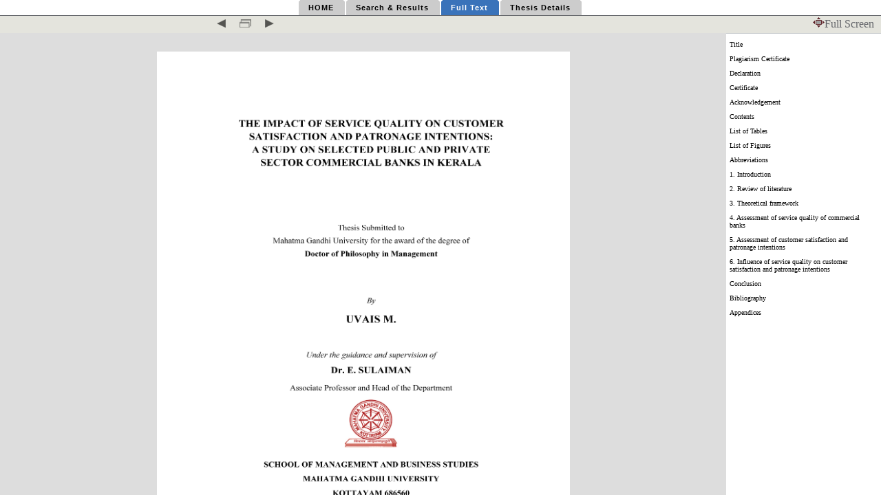

--- FILE ---
content_type: text/html; charset=UTF-8
request_url: https://mgutheses.in/page/authors_view.php?q=T%203456&word=All
body_size: 4795
content:
<!DOCTYPE html PUBLIC "-//W3C//DTD XHTML 1.1//EN"
"http://www.w3.org/TR/xhtml11/DTD/xhtml11.dtd">
<html xmlns="http://www.w3.org/1999/xhtml" xml:lang="en">
<head>
<title>Online Thesis Search Results</title>
<!--[if lt IE 8]>
<script src="IE8.js" type="text/javascript"></script>
<![endif]-->
<META HTTP-EQUIV="CACHE-CONTROL" CONTENT="no-Store">
    <meta http-equiv="Content-Language" content="en-us">
    <meta http-equiv="Content-Type" content="text/html; charset=utf-8">
<link rel="stylesheet" href="csstree.css" type="text/css"/>
<script src="msc/paner.js"></script>
<script>




var a=0;
var f=0;
function fullscreen(){
if(a==0)
	{
	document.getElementById("p1").style.display="none";
	document.getElementById("p3").style.display="none";
	document.getElementById("p4").style.display="none";
	//document.getElementById("pxl").style.height="25px";
	f=1;
	a=1;
	}
else if(a==1)
	{
	document.getElementById("p1").style.display="";
	document.getElementById("p3").style.display="";
	document.getElementById("p4").style.display="";
	a=0;
	f=0;
	}
resizeDiv();
return false;	
}

function resizeDiv(){ 
// var htmlheight = document.body.parentNode.clientHeight; 

var ah=document.getElementById("book-area").offsetTop;
var htmlheight = document.body.parentNode.clientHeight; 
var windowheight = (window.innerHeight)?window.innerHeight:( document.documentElement.clientHeight ? document.documentElement.clientHeight : document.body.clientHeight ) ; 

var frame = document.getElementById("book-area");

var nv1=document.getElementById("bookdtls").offsetHeight;
var nv2=document.getElementById("darchnav").offsetHeight;
var nv3=document.getElementById("nav").offsetHeight;

if(f==1){
	frame.style.height = (windowheight - nv3) + "px";
	}
else{

	document.getElementById("menuholder").style.height=(windowheight-nv1-5) + "px";
	frame.style.height = (windowheight-nv1) + "px";
	}
}

var im_l=[20,849,1698,2547,3396,4245,5094,5943,6792,7641,8490,9339,10188,11037,11886,12735,13584,14433,15282,16131,16980,17829,18678,19527,20376,21225,22074,22923,23772,24621,25470,26319,27168,28017,28866,29715,30564,31413,32262,33111,33960,34809,35658,36507,37356,38205,39054,39903,40752,41601,42450,43299,44148,44997,45846,46695,47544,48393,49242,50091,50515,51364,52213,53062,53911,54760,55609,56458,57307,58156,59005,59854,60703,61552,62401,62825,63674,64523,65372,66221,67070,67919,68768,69617,70466,71315,72164,73013,73862,74711,75560,76409,77258,78107,78956,79805,80654,81503,82352,83201,84050,84899,85748,86597,87446,88295,89144,89993,90842,91691,92540,93389,94238,95087,95936,96785,97634,98483,99332,100181,101030,101879,102728,103577,104426,105275,106124,106973,107822,108671,109520,110369,111218,112067,112916,113765,114614,115463,116312,117161,118010,118859,119708,120557,121406,122255,123104,123953,124802,125651,126500,127349,128198,129047,129896,130745,131594,132443,133292,134141,134990,135839,136688,137537,138386,139235,140084,140933,141782,142631,143480,144329,145178,146027,146451,147300,148149,148998,149847,150696,151545,152394,153243,154092,154941,155790,156639,157488,158337,159186,160035,160884,161733,162582,163431,164280,165129,165978,166827,167676,168525,169374,170223,171072,171921,172770,173619,174468,175317,176166,177015,177864,178713,179562,180411,181260,182109,182958,183807,184656,185505,186354,187203,188052,188901,189750,190599,191448,192297,193146,193995,194844,195693,196542,197391,198240,199089,199938,200787,201636,202485,203334,204183,205032,205881,206730,207579,208428,209277,210126,210975,211824,212673,213522,214371,215220,216069,216918,217767,218616,219465,220314,221163,222012,222861,223710,224559,225408,226257,227106,227955,228804];
var dh=228804-250;
var dn=269;
var stnum="T 3456";
var stpnum="T 3456";


</script>
<style>
</style>
</head>
<body onresize="resizeDiv()" >
<table class="drag"  width="100%" height="100%"  cellspacing=0 cellpadding=0 >		<tr><td colspan='2' valign="bottom" id="pxl" >	

<table width="100%" cellspacing="0" class="menu" cellpadding="0" id="bookdtls">	
<tr id="p3">		<td style="border-bottom:1px solid #626469;width:1000%" colspan="4">

<div id="p1"/>
<div id="darchnav"/>

<style type="text/css">
.images {background:#c00; width:20px; padding:1px;} /* not part of the menu */

#navi ul {margin:0 auto; padding:0; list-style:none; display:table; white-space:nowrap; font-family: arial, verdana, sans-serif; font-size:11px;}
#navi li {display:table-cell; margin:0; padding:0;}
#navi a {float:left; color:#000; background: #ccc url(top_left.gif) no-repeat left top; margin:0 2px 0 0; padding:0 0 0 2px; text-decoration:none; letter-spacing:1px;}
#navi a b {float:left; display:block; background:transparent url(top_right.gif) no-repeat right top; padding:5px 16px 5px 12px;}
#navi a:hover {background: #3a73ba url(top_left.gif) no-repeat left top; color:#fff; cursor:pointer;} 
#navi .current a {background: #3a73ba url(top_left.gif) no-repeat left top; color:#fff; cursor:default;} 
/*#navi {padding:2px 0 10px 0; background:#fff url(shade_bottom.gif) repeat-x left bottom; } */
</style>

<!--[if IE]>
<style type="text/css">
#navi ul {display:inline-block;}
#navi ul {display:inline;}
#navi ul li {float:left;}
#navi {text-align:center;}
</style>
<![endif]-->




<div style="float:right;padding-top:8px;">				</div>	
<div id="navi">

<ul>
<li><a href="../"><b>HOME</b></a></li>
<li  ><a href="/authors.php?start=All" ><b>Search &amp; Results</b></a></li>
<li class="current"><a href="../page/?q=T 3456&search=&page=1&rad="><b>Full Text</b></a></li>
<li><a href="../page/about_book.php?q=T 3456&search=&page=1&rad="><b>Thesis Details</b></a></li>
</ul>

</div>





	</td>	</tr>	

<tr>	<td colspan="8" style="background-color:#E4E4DD;height:25px;" >	

<table cellspacing="0" cellpadding="0" width="100%" class="top-icos" id="nav">	<tr>	<td width="24%">&nbsp;</td>	<td valign="bottom">	<div style="width:500">	<span><a href="#" onclick="return ppc();" class="zoom"><img src="../ics/button_back.gif"></a></span>	<span><a href="#" onclick="return fullscreen();" class="zoom"><img src="../ics/fullscreen.gif"></a></span><span style="display:none"><font class="page-st">Page: </font><input type="text" size="3" id="p_no" name="p_no" onkeypress="if(event.keyCode==13)goc();"><font class="page-st"  style="display:none"> 271</font></span></span>	<span  style="display:none"><a href="#" onclick="return goc();" class="zoom"><img src="../ics/button_go.gif"></a></span>	<span><a href="#" onclick="return npc();" class="zoom"><img src="../ics/button_next.gif"></a></span></td>	</div>	<td width="10%">&nbsp;<div id="deb"></div></td>	<td width="10%" align="right"><a href="#" onClick="fullscreen()" style="margin-right:10px"><img src="../images/fullscreen.gif">Full Screen</a></td>	</tr>	</table>

	</td>	</tr>	</table>
	
	</td></tr>
	
	<tr><td bgcolor='#dddddd' valign="top">
<div id="book-area">
<style>
.pages{
background-color:white;
margin-top:27px
}
</style>
<!--[if lt IE 8]>
<style>
.pages{
margin-top:27px
}
</style>
<![endif]-->


<div id="mover"   onmousedown="startDrag(event)" style='height:228804px;width:603px;margin:0px auto' align="center">

<script>
document.write( "<a name='0'> </a>");
for(i = 0; i < im_l.length-1; i++) {
//for(i = 0; i < 10; i++) {
np=i+1;
cp=i+2;
ht=im_l[i+1]-im_l[i]-27;

document.write( "<div onmousedown='startDrag(event)' class='pages' style='width:600px;height:"+ht+"px'>");
document.write( "<a name='"+np+"'> "+
				"<img ondragstart='return false' onmousedown='return false'  id='page"+i+"' src='s.gif"+
				"' alt='loading...' width='100%' height='100%' id='page"+cp+"' /></a>");
document.write( "</div>");
}


function j(n){
document.getElementById("book-area").scrollTop=n;
return false;
}



function cpage(){


}


function scrolls(){

ch=document.getElementById("book-area").scrollTop;
ch+=100;
for(i=0;i<im_l.length;i++)
if(im_l[i]>ch)
break;
i=(i)?i:1;

refresh(i);
}


document.getElementById("book-area").onscroll=function(){
scrolls()

};


var arr= new Array();
arr[0]=-1;
arr[1]=-1;
arr[2]=-1;
arr[3]=-1;
arr[4]=-1;
// arr[5]=-1;


function pad(number,length) {
    var str = '' + number;
    while (str.length < length)
        str = '0' + str;
    return str;
}


function refresh(n)
{

if(n<2)
n=1
var arr2= new Array();
// arr2[0]=n-2;
arr2[0]=n-1;
arr2[1]=n;
arr2[2]=n+1;
arr2[3]=n+2;
arr2[4]=n+3;
// document.getElementById("deb").innerHTML=" "+arr2[0]+" "+arr2[1]+" "+arr2[2]+" "+arr2[3]+" "+arr2[4]+" ";
		for(i=0;i<3;i++){	
				search=0;
				for(j=0;j<arr2.length;j++)
					if(arr2[j]==arr[i])
						search=1;
				  // alert(search)
				  if(!search)
				  if(document.getElementById("page"+arr[i]))
					  {document.getElementById("page"+arr[i]).src="s.gif";
					  }
				}



		for(i=0;i<3;i++)
			{
				ipp=i+1;

				url="http://mgutheses.in/png/"+stpnum+"/"+stpnum+"_Page_"+pad(arr2[ipp],3)+".png";
				 
				 if(document.getElementById("page"+arr2[i]).src!=url)
				 document.getElementById("page"+arr2[i]).src=url;
				 
		 arr=arr2;
		 }
		// }
// if(fl==0)
// location.replace('#bm'+n);
// fl=1;

}

fl=0;

function npc(){
ch=document.getElementById("book-area").scrollTop
for(i=0;i<im_l.length;i++)
if(im_l[i]>ch)
break;

// if(im_l[i]-ch>100)
// {document.getElementById("book-area").scrollTop=im_l[i];
// }
// else
// {document.getElementById("book-area").scrollTop=im_l[i+1]-10;
// }
location.replace("#"+(i+1));
}

function ppc(){
ch=document.getElementById("book-area").scrollTop
for(i=0;i<im_l.length;i++)
if(im_l[i]>ch)
break;
// document.getElementById("book-area").scrollTop=im_l[i-1]-10;
location.replace("#"+(i-1));
}




</script>
</div><div id="staticbuttons" style="position:absolute;"><a href="#" onmouseover="myspeed=-thespeed" onmouseout="myspeed=0" onclick="myspeed-=3"><imgsrc="arrows_up.gif" border="0"></a><br><a href="#" onmouseover="myspeed=thespeed" onmouseout="myspeed=0" onclick="myspeed+=3"><imgsrc="arrows_dn.gif" border="0"></a></div><script type="text/javascript" src="msc/scroll.js"></script></div></div></td><td  valign="top" style="border-top:1px solid #C3C7CA; background-color:#fff;width:200px" id="p4"><div id="menuholder">
<ul id="collapsetree" class="dbtree onclick multiple"><li><a href="#1" onclick="location.replace('#1');return false;" name="bm1">Title</a></li><li><a href="#2" onclick="location.replace('#2');return false;" name="bm2">Plagiarism Certificate</a></li><li><a href="#4" onclick="location.replace('#4');return false;" name="bm4">Declaration</a></li><li><a href="#5" onclick="location.replace('#5');return false;" name="bm5">Certificate</a></li><li><a href="#6" onclick="location.replace('#6');return false;" name="bm6">Acknowledgement</a></li><li><a href="#8" onclick="location.replace('#8');return false;" name="bm8">Contents</a></li><li><a href="#9" onclick="location.replace('#9');return false;" name="bm9">List of Tables</a></li><li><a href="#12" onclick="location.replace('#12');return false;" name="bm12">List of Figures</a></li><li><a href="#13" onclick="location.replace('#13');return false;" name="bm13">Abbreviations</a></li><li><a href="#14" onclick="location.replace('#14');return false;" name="bm14">1. Introduction	</a></li><li><a href="#40" onclick="location.replace('#40');return false;" name="bm40">2. Review of literature</a></li><li><a href="#103" onclick="location.replace('#103');return false;" name="bm103">3. Theoretical framework</a></li><li><a href="#131" onclick="location.replace('#131');return false;" name="bm131">4. Assessment of service quality of commercial banks</a></li><li><a href="#161" onclick="location.replace('#161');return false;" name="bm161">5. Assessment of customer satisfaction and patronage intentions</a></li><li><a href="#185" onclick="location.replace('#185');return false;" name="bm185">6. Influence of service quality on customer satisfaction and patronage intentions</a></li><li><a href="#213" onclick="location.replace('#213');return false;" name="bm213">Conclusion</a></li><li><a href="#237" onclick="location.replace('#237');return false;" name="bm237">Bibliography</a></li><li><a href="#262" onclick="location.replace('#262');return false;" name="bm262">Appendices</a></li></li></ul></div>
</td>
</tr>
</table>
<script>

clsk=function(e){
  if( !e ) 
    {if( window.event ) 
      e = window.event.srcElement;
	 }else 
	if(e.target)
		e=e.target;
		else
		e=e.srcElement;

if(e.className)
if(e.className!="submenu click"){
e.nextSibling.setAttribute('class',"click");
e.setAttribute('class',"submenu click");
}
else{
e.setAttribute('class',"submenu");
e.nextSibling.setAttribute('class',"");
}


if(e.getAttribute('className'))
if(e.getAttribute('className')!="submenu click")
{
e.setAttribute('className',"submenu click");
e.nextSibling.setAttribute('className',"click");
}
else{
e.setAttribute('className',"submenu");
e.nextSibling.setAttribute('className',"");
}

return false;

}
if(document.getElementById("book-area").scrollTop==0)
refresh(0);
resizeDiv();	
</script></body>
</html>


--- FILE ---
content_type: text/css
request_url: https://mgutheses.in/page/csstree.css
body_size: 854
content:
html {
overflow: hidden;
height:100%;
}
#menuholder{width:220px;float:left;margin-left:0px;margin-bottom:0px;margin-top:0px;}
 #menuholder{margin-left:5px;overflow:auto}
 #menuholder, #menuholder a:link, #menuholder li a:link, #menuholder a:visited, #menuholder li a:visited{color:#000;text-decoration:none}
 #menuholder ul,#menuholder ul ul{overflow:hidden;list-style-type:none;font-family:tahoma;font-size:10px;width:190px;margin:0;padding:0}
 #menuholder ul ul{display:none;overflow:none;margin:0px}
 #menuholder  li ul{margin-left:5px;padding-left:5px}
 #menuholder li{list-style-type:none;font-family:tahoma;font-size:10px;display:list-item;width:100%; padding-top:10px;}
 #menuholder li a{;color:#000;text-decoration:none;}
 #menuholder li a:hover{text-decoration:underline;background-color:transparent;color:#000}
 #menuholder li ul.click{display:block}
 #menuholder li.click a{background:url(../images/bullet.gif) center left no-repeat}
 #menuholder ul ul li.click a{background:url(../images/bullet.gif) center left no-repeat}
 #menuholder li a.subMenu,#menuholder ul li a.subMenu{}
 #menuholder li a.click{}
 #menuholder ul ul li a.click{}

 
 body{margin:0px;padding:0px;overflow:hidden}
a{ color:#626469}
menu{  padding:0;  margin:0}
.menu a{  text-decoration:none}
.menu .inactive{  color:#000;  background:#fff;  border:1px solid #626469;  display:block;  text-align:center;  padding:4px 16px;  cursor:pointer;  height:18px;  font-size:83%;  font-weight:normal;  font-family:arial;  width:157px;  z-index:100}
.menu .active{  display:block;  color:#626469;  background:#E4E4DD;  border:1px solid #626469;  border-bottom:1px solid #E4E4DD;  text-align:center;  padding:4px 16px;  cursor:pointer;  height:18px;  font-size:83%;  font-weight:bold;  font-family:Arial;  width:157px;  z-index:100}
.menu a:hover{  color:#333}
.menu a:hover span{  color:#333;  background:#}
.menu a:hover.active span{ }
.menu a:hover em{  display:block;  overflow:hidden;  position:absolute;  left:50%;  margin-left:-6px}
#darch{width:135px;height:56px;float:left;margin:0px 0 0 30px}
#searchbox{float:left;width:460px;height:40px;margin-left:12px;padding:27px 0 0 0px}
#menu-cont{width:100%;border-bottom:1px solid #AABBEF;height:27px;background:#fff}
a img{text-decoration:none;border:none}
.titlewrap{height:1.5em;overflow:hidden;padding-left:6px;padding-top:5px}
.title{display:inline;font-size:17px}
#book-area{overflow:auto}
.top-icos span{padding:0px 8px}
.page-st{font-size:12px;font-weight:bold;color:#9D281C}


--- FILE ---
content_type: application/javascript
request_url: https://mgutheses.in/page/msc/paner.js
body_size: 729
content:

function getWidth(){var winWidth=800;var d=document;if(typeof window.innerWidth!='undefined'){winWidth=window.innerWidth;}else{if(d.documentElement&&typeof d.documentElement.clientWidth!='undefined'&&d.documentElement.clientWidth!=0){winWidth=d.documentElement.clientWidth;}else{if(d.body&&typeof d.body.clientWidth!='undefined'){winWidth=d.body.clientWidth;}}}
return winWidth;}
var mapWidth=600;var mapHeight=800;function latToScale(lat,offset){return(-1*((lat-90)/180))*mapHeight-offset;}
function lonToScale(lon,offset){return(((lon+180)/360))*mapWidth-offset+mapWidth/2;}
function zoom(factor){var emap=document.getElementsByTagName('img');for(i=0;i<emap.length-2;i++)
{mapWidth=emap[i].offsetWidth;var diffWidth=mapWidth;mapWidth=Math.floor(mapWidth*factor);diffWidth-=mapWidth;mapHeight=emap[i].offsetHeight;var diffHeight=mapHeight;mapHeight=Math.floor(mapHeight*factor);diffHeight-=mapHeight;emap[i].style.width=mapWidth+'px';emap[i].style.height=mapHeight+'px';}
return false;}
function zoomOut(){zoom(1/1.2);}
function zoomIn(){zoom(1.2);}
function getDragParent(el){var oldEl=el;while(el){el=el.parentNode;if(el.id=="maptable"||el.nodeName.toUpperCase()=='BODY'){return oldEl;}
oldEl=el;}}
var offsetX,offsetY,draggingThing,scr;function nullFunc(e){return false;}
function moveDrag(e){e=e||event;offsetY=e.clientY;if(draggingThing){document.getElementById("book-area").scrollTop=scr-e.clientY;return true;}}
function endDrag(e){if(draggingThing)draggingThing.className='drag';draggingThing=null;document.body.onmousemove=null;document.body.onmouseend=null;document.onselectstart=null;}
function startDrag(e){draggingThing=getDragParent(e.srcElement||e.target);offsetY=e.clientY;document.onmousemove=moveDrag;document.onmouseup=endDrag;document.onselectstart=nullFunc;scr=document.getElementById("book-area").scrollTop+e.clientY;draggingThing.className='dragging';}